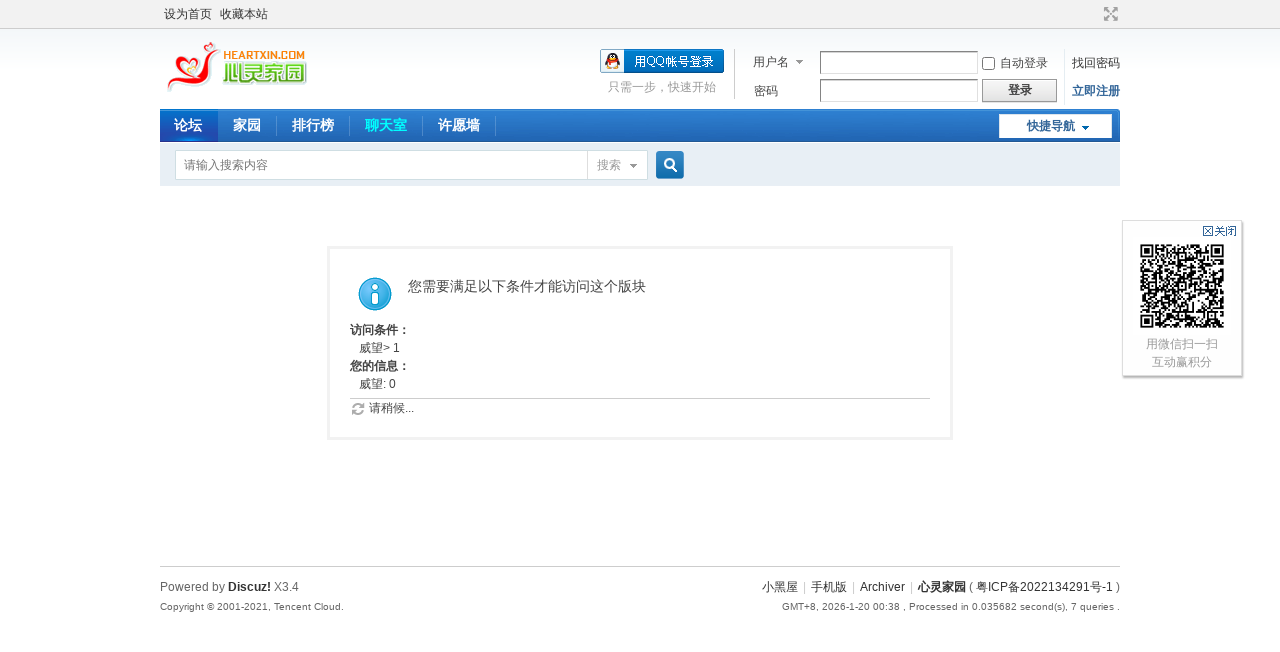

--- FILE ---
content_type: text/html; charset=gbk
request_url: http://heartxin.com/forum.php?mod=viewthread&tid=415329
body_size: 5472
content:
<!DOCTYPE html PUBLIC "-//W3C//DTD XHTML 1.0 Transitional//EN" "http://www.w3.org/TR/xhtml1/DTD/xhtml1-transitional.dtd">
<html xmlns="http://www.w3.org/1999/xhtml">
<head>
<meta http-equiv="Content-Type" content="text/html; charset=gbk" />
<title>提示信息 -  心灵家园 -  Powered by Discuz!</title>
<link href="http://heartxin.com/forum.php?mod=viewthread&tid=415329" rel="canonical" />
<meta name="keywords" content="" />
<meta name="description" content=",心灵家园" />
<meta name="generator" content="Discuz! X3.4" />
<meta name="author" content="Discuz! Team and Comsenz UI Team" />
<meta name="copyright" content="2001-2021 Tencent Cloud." />
<meta name="MSSmartTagsPreventParsing" content="True" />
<meta http-equiv="MSThemeCompatible" content="Yes" />
<base href="http://heartxin.com/" /><link rel="stylesheet" type="text/css" href="data/cache/style_1_common.css?oPs" /><link rel="stylesheet" type="text/css" href="data/cache/style_1_forum_viewthread.css?oPs" /><link rel="stylesheet" id="css_extstyle" type="text/css" href="./template/default/style/t2/style.css" /><script type="text/javascript">var STYLEID = '1', STATICURL = 'static/', IMGDIR = 'static/image/common', VERHASH = 'oPs', charset = 'gbk', discuz_uid = '0', cookiepre = 'Dfkf_2132_', cookiedomain = '', cookiepath = '/', showusercard = '1', attackevasive = '0', disallowfloat = 'newthread', creditnotice = '1|威望|,2|金钱|,3|贡献|,4|心灵币|', defaultstyle = './template/default/style/t2', REPORTURL = 'aHR0cDovL2hlYXJ0eGluLmNvbS9mb3J1bS5waHA/bW9kPXZpZXd0aHJlYWQmdGlkPTQxNTMyOQ==', SITEURL = 'http://heartxin.com/', JSPATH = 'static/js/', CSSPATH = 'data/cache/style_', DYNAMICURL = '';</script>
<script src="static/js/common.js?oPs" type="text/javascript"></script>
<meta name="application-name" content="心灵家园" />
<meta name="msapplication-tooltip" content="心灵家园" />
<meta name="msapplication-task" content="name=门户;action-uri=http://heartxin.com/portal.php;icon-uri=http://heartxin.com/static/image/common/portal.ico" /><meta name="msapplication-task" content="name=论坛;action-uri=http://heartxin.com/forum.php;icon-uri=http://heartxin.com/static/image/common/bbs.ico" />
<meta name="msapplication-task" content="name=家园;action-uri=http://heartxin.com/home.php;icon-uri=http://heartxin.com/static/image/common/home.ico" /><link rel="archives" title="心灵家园" href="http://heartxin.com/archiver/" />
<script src="static/js/forum.js?oPs" type="text/javascript"></script>
</head>

<body id="nv_forum" class="pg_viewthread" onkeydown="if(event.keyCode==27) return false;">
<div id="append_parent"></div><div id="ajaxwaitid"></div>
<div id="toptb" class="cl">
<div class="wp">
<div class="z"><a href="javascript:;"  onclick="setHomepage('http://www.heartxin.com/');">设为首页</a><a href="http://www.heartxin.com/"  onclick="addFavorite(this.href, '心灵家园');return false;">收藏本站</a></div>
<div class="y">
<a id="switchblind" href="javascript:;" onclick="toggleBlind(this)" title="开启辅助访问" class="switchblind"></a>
<a href="javascript:;" id="switchwidth" onclick="widthauto(this)" title="切换到宽版" class="switchwidth">切换到宽版</a>
</div>
</div>
</div>

<div id="hd">
<div class="wp">
<div class="hdc cl"><h2><a href="./" title="心灵家园"><img src="static/image/common/logo.png" alt="心灵家园" border="0" /></a></h2><script src="static/js/logging.js?oPs" type="text/javascript"></script>
<form method="post" autocomplete="off" id="lsform" action="member.php?mod=logging&amp;action=login&amp;loginsubmit=yes&amp;infloat=yes&amp;lssubmit=yes" onsubmit="return lsSubmit();">
<div class="fastlg cl">
<span id="return_ls" style="display:none"></span>
<div class="y pns">
<table cellspacing="0" cellpadding="0">
<tr>
<td>
<span class="ftid">
<select name="fastloginfield" id="ls_fastloginfield" width="40" tabindex="900">
<option value="username">用户名</option>
<option value="email">Email</option>
</select>
</span>
<script type="text/javascript">simulateSelect('ls_fastloginfield')</script>
</td>
<td><input type="text" name="username" id="ls_username" autocomplete="off" class="px vm" tabindex="901" /></td>
<td class="fastlg_l"><label for="ls_cookietime"><input type="checkbox" name="cookietime" id="ls_cookietime" class="pc" value="2592000" tabindex="903" />自动登录</label></td>
<td>&nbsp;<a href="javascript:;" onclick="showWindow('login', 'member.php?mod=logging&action=login&viewlostpw=1')">找回密码</a></td>
</tr>
<tr>
<td><label for="ls_password" class="z psw_w">密码</label></td>
<td><input type="password" name="password" id="ls_password" class="px vm" autocomplete="off" tabindex="902" /></td>
<td class="fastlg_l"><button type="submit" class="pn vm" tabindex="904" style="width: 75px;"><em>登录</em></button></td>
<td>&nbsp;<a href="member.php?mod=register" class="xi2 xw1">立即注册</a></td>
</tr>
</table>
<input type="hidden" name="formhash" value="a2913b43" />
<input type="hidden" name="quickforward" value="yes" />
<input type="hidden" name="handlekey" value="ls" />
</div>

<div class="fastlg_fm y" style="margin-right: 10px; padding-right: 10px">
<p><a href="http://heartxin.com/connect.php?mod=login&op=init&referer=forum.php%3Fmod%3Dviewthread%26tid%3D415329&statfrom=login_simple"><img src="static/image/common/qq_login.gif" class="vm" alt="QQ登录" /></a></p>
<p class="hm xg1" style="padding-top: 2px;">只需一步，快速开始</p>
</div>
</div>
</form>

</div>

<div id="nv">
<a href="javascript:;" id="qmenu" onmouseover="delayShow(this, function () {showMenu({'ctrlid':'qmenu','pos':'34!','ctrlclass':'a','duration':2});showForummenu(41);})">快捷导航</a>
<ul><li class="a" id="mn_forum" ><a href="forum.php" hidefocus="true" title="BBS"  >论坛<span>BBS</span></a></li><li id="mn_home" ><a href="home.php" hidefocus="true" title="Space"  >家园<span>Space</span></a></li><li id="mn_N12a7" ><a href="misc.php?mod=ranklist" hidefocus="true" title="Ranklist"  >排行榜<span>Ranklist</span></a></li><li id="mn_N8134" ><a href="chat.php" hidefocus="true"   style="color: cyan">聊天室</a></li><li id="mn_N6753" ><a href="plugin.php?id=zwhl_xuyuan:zwhl_xuyuan" hidefocus="true"  >许愿墙</a></li></ul>
</div>
<div class="p_pop h_pop" id="mn_userapp_menu" style="display: none"></div><div id="mu" class="cl">
</div><div id="scbar" class="cl">
<form id="scbar_form" method="post" autocomplete="off" onsubmit="searchFocus($('scbar_txt'))" action="search.php?searchsubmit=yes" target="_blank">
<input type="hidden" name="mod" id="scbar_mod" value="search" />
<input type="hidden" name="formhash" value="a2913b43" />
<input type="hidden" name="srchtype" value="title" />
<input type="hidden" name="srhfid" value="41" />
<input type="hidden" name="srhlocality" value="forum::viewthread" />
<table cellspacing="0" cellpadding="0">
<tr>
<td class="scbar_icon_td"></td>
<td class="scbar_txt_td"><input type="text" name="srchtxt" id="scbar_txt" value="请输入搜索内容" autocomplete="off" x-webkit-speech speech /></td>
<td class="scbar_type_td"><a href="javascript:;" id="scbar_type" class="xg1" onclick="showMenu(this.id)" hidefocus="true">搜索</a></td>
<td class="scbar_btn_td"><button type="submit" name="searchsubmit" id="scbar_btn" sc="1" class="pn pnc" value="true"><strong class="xi2">搜索</strong></button></td>
<td class="scbar_hot_td">
<div id="scbar_hot">
</div>
</td>
</tr>
</table>
</form>
</div>
<ul id="scbar_type_menu" class="p_pop" style="display: none;"><li><a href="javascript:;" rel="curforum" fid="41" >本版</a></li><li><a href="javascript:;" rel="user">用户</a></li></ul>
<script type="text/javascript">
initSearchmenu('scbar', '');
</script>
</div>
</div>


<style>
<!--
#p_btn #flowers{
width: 35px;
    padding: 0 50px 0 20px;
    text-decoration: none;
    font-size: 14px;
    font-weight: bold;
    line-height: 30px;
    margin-right: 10px;
    text-align: center;
background: url(source/plugin/nimba_flower/res/detail_new.png) no-repeat;
    height: 30px;
    background-position: 0 0;
    color: #c06a04;
}
.flower {
width: 55px;
    height: 21px;
    background: url(source/plugin/nimba_flower/res/flower.png) no-repeat;
    background-position: 0px 5px;	
}

/* 鲜花 记录 */
.latestRate_new{margin-bottom:5px;_height:1px;padding:6px 0 0 14px;}
.latestRate_new li {color:#2C475F;line-height:16px; text-align:left;width:33%; float:left; display:inline; margin:4px 0 2px;cursor:pointer}
.latestRate_new_jchf li {color:#2C475F;line-height:16px; text-align:left; width:750px; float:left; margin:4px 0 2px;cursor:pointer}
.latestRate_new .split{border:none 0;border-left:1px dashed #999;margin:4px 15px 2px;height:19px;width:0}
.latestRate_new li.last{border:none}
.latestRate_new li.hover{color:#E60A0A;background:#F2F3F4;}
.latestRate_new li a,.latestRate_new li p,.latestRate_new li span{ display:inline-block;zoom:1;*display:inline;vertical-align:top;
text-overflow:ellipsis; overflow:hidden; white-space:nowrap;}
.latestRate_new li a {margin-right:3px;color:#5580A5;}
.latestRate_new li span { width:30px; font-weight:600;color:#2C475F}
.latestRate_new li p { }
.latestRate_new li img { width:16px; height:16px;}
.latestRate_new li .phone-icon{width:10px;height:15px;}
/*样式修改*/
.latestRate_new li .o_name{width:100px; overflow:hidden; float:left;}
.latestRate_new li .o_flower{width:65px;float:left;}


/*送鲜花记录*/
.recordFlower{height:38px; padding:0 6px; border-radius:18px 18px 0 0;  background:#d7ecf6;}
.recordFlower .totalNum{padding: 0 10px 0 28px; margin-top:6px; display:block; float:left; color:#20698d; font-weight:bold; height: 27px; line-height: 27px;  background: #92cbe6 url(source/plugin/nimba_flower/res/detail_new.png) no-repeat -320px -1px; text-align: center; border-radius: 14px;}
.recordFlower .lookText{width:510px; height:14px; margin-top:12px; display:block; float:left; color:#4c4c4c; line-height:14px; padding-left:15px;}
.recordFlower .ranklist{float: right; margin: 12px 5px 0 0;padding: 0px 10px 5px 20px;background: url(source/plugin/nimba_flower/res/pollsmall.gif) no-repeat;}
-->
</style>

<div id="wp" class="wp">
<div id="ct" class="wp cl w">
<div class="nfl" id="main_succeed" style="display: none">
<div class="f_c altw">
<div class="alert_right">
<p id="succeedmessage"></p>
<p id="succeedlocation" class="alert_btnleft"></p>
<p class="alert_btnleft"><a id="succeedmessage_href">如果您的浏览器没有自动跳转，请点击此链接</a></p>
</div>
</div>
</div>
<div class="nfl" id="main_message">
<div class="f_c altw">
<div id="messagetext" class="alert_info">
<p>您需要满足以下条件才能访问这个版块</p></div><div><p><b>访问条件： </b><br />&nbsp;&nbsp;&nbsp;威望> 1<br /><b>您的信息： </b><br />&nbsp;&nbsp;&nbsp;威望: 0 </p>
</div>
<div id="messagelogin"></div>
<script type="text/javascript">ajaxget('member.php?mod=logging&action=login&infloat=yes&frommessage', 'messagelogin');</script>
</div>
</div>
</div>	</div>


<div id="wechat_float_qrcode" class="p_pop xg1" style="display:none;text-align:center;float:left;position:fixed;top:220px;z-index:100;margin-left: 2px;width:110px">
<p class="cl"><img class="y" style="cursor:pointer" onclick="display('wechat_float_qrcode');setcookie('wechatfqrc', 1, 86400)" src="static/image/common/ad_close.gif"></p>
<img src="plugin.php?id=wechat:qrcode&tid=415329&qrsize=2&amp;access=yes" width="98" />
<p>用微信扫一扫<br />互动赢积分</p>
</div>
<script>
function wechat_qrcode(type) {
if(type && $('wechat_float_qrcode').style.display == 'none') {
return;
}
var qrleft = parseInt($('ft').clientWidth + parseInt(fetchOffset($('ft'))['left']));
$('wechat_float_qrcode').style.display = '';
if(qrleft + $('wechat_float_qrcode').clientWidth > document.documentElement.clientWidth) {
$('wechat_float_qrcode').style.cssFloat = 'right';
$('wechat_float_qrcode').style.left = 'auto';
$('wechat_float_qrcode').style.right = 0;
} else {
$('wechat_float_qrcode').style.cssFloat = 'left';
$('wechat_float_qrcode').style.left = (qrleft) + 'px';
$('wechat_float_qrcode').style.right = 'auto';
}
}
_attachEvent(window, 'scroll', function () { wechat_qrcode(1); })
_attachEvent(window, 'load', function() { wechat_qrcode(0); }, document);
</script>

<div id="ft" class="wp cl">
<div id="flk" class="y">
<p>
<a href="forum.php?mod=misc&action=showdarkroom" >小黑屋</a><span class="pipe">|</span><a href="forum.php?mobile=yes" >手机版</a><span class="pipe">|</span><a href="archiver/" >Archiver</a><span class="pipe">|</span><strong><a href="http://www.heartxin.com/" target="_blank">心灵家园</a></strong>
( <a href="https://beian.miit.gov.cn/" target="_blank">粤ICP备2022134291号-1</a> )<li id="hide" style="display:none;">粤ICP备17030265号-1</li></p>
<p class="xs0">
GMT+8, 2026-1-20 00:38<span id="debuginfo">
, Processed in 0.035682 second(s), 7 queries
.
</span>
</p>
</div>
<div id="frt">
<p>Powered by <strong><a href="http://www.discuz.net" target="_blank">Discuz!</a></strong> <em>X3.4</em></p>
<p class="xs0">Copyright &copy; 2001-2021, Tencent Cloud.</p>
</div></div>
<script src="home.php?mod=misc&ac=sendmail&rand=1768840693" type="text/javascript"></script>

<div id="scrolltop">
<span><a href="forum.php?mod=post&amp;action=reply&amp;fid=41&amp;tid=415329&amp;extra=&amp;page=" onclick="showWindow('reply', this.href)" class="replyfast" title="快速回复"><b>快速回复</b></a></span>
<span hidefocus="true"><a title="返回顶部" onclick="window.scrollTo('0','0')" class="scrolltopa" ><b>返回顶部</b></a></span>
<span>
<a href="forum.php?mod=forumdisplay&amp;fid=41" hidefocus="true" class="returnlist" title="返回列表"><b>返回列表</b></a>
</span>
</div>
<script type="text/javascript">_attachEvent(window, 'scroll', function () { showTopLink(); });checkBlind();</script>
</body>
</html>
